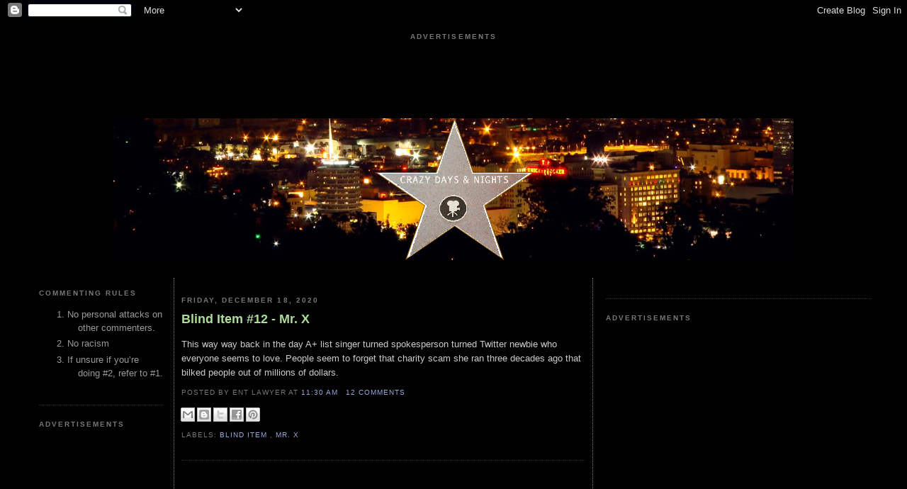

--- FILE ---
content_type: text/html; charset=utf-8
request_url: https://disqus.com/embed/comments/?base=default&f=crazydaysandnights1&t_u=https%3A%2F%2Fwww.crazydaysandnights.net%2F2020%2F12%2Fblind-item-12-mr-x.html&t_d=Crazy%20Days%20and%20Nights%3A%20Blind%20Item%20%2312%20-%20Mr.%20X&t_t=Crazy%20Days%20and%20Nights%3A%20Blind%20Item%20%2312%20-%20Mr.%20X&s_o=default
body_size: 3730
content:
<!DOCTYPE html>

<html lang="en" dir="ltr" class="not-supported type-">

<head>
    <title>Disqus Comments</title>

    
    <meta name="viewport" content="width=device-width, initial-scale=1, maximum-scale=1, user-scalable=no">
    <meta http-equiv="X-UA-Compatible" content="IE=edge"/>

    <style>
        .alert--warning {
            border-radius: 3px;
            padding: 10px 15px;
            margin-bottom: 10px;
            background-color: #FFE070;
            color: #A47703;
        }

        .alert--warning a,
        .alert--warning a:hover,
        .alert--warning strong {
            color: #A47703;
            font-weight: bold;
        }

        .alert--error p,
        .alert--warning p {
            margin-top: 5px;
            margin-bottom: 5px;
        }
        
        </style>
    
    <style>
        
        html, body {
            overflow-y: auto;
            height: 100%;
        }
        

        #error {
            display: none;
        }

        .clearfix:after {
            content: "";
            display: block;
            height: 0;
            clear: both;
            visibility: hidden;
        }

        
    </style>

</head>
<body>
    

    
    <div id="error" class="alert--error">
        <p>We were unable to load Disqus. If you are a moderator please see our <a href="https://docs.disqus.com/help/83/"> troubleshooting guide</a>. </p>
    </div>

    
    <script type="text/json" id="disqus-forumData">{"session":{"canModerate":false,"audienceSyncVerified":false,"canReply":true,"mustVerify":false,"recaptchaPublicKey":"6LfHFZceAAAAAIuuLSZamKv3WEAGGTgqB_E7G7f3","mustVerifyEmail":false},"forum":{"aetBannerConfirmation":"Thanks for subscribing to email updates from Crazy Days And Nights! If you'd like to unsubscribe, there will be a link in emails you receive from Crazy Days And Nights.","founder":"132702533","twitterName":null,"commentsLinkOne":"1 Comment","guidelines":null,"disableDisqusBrandingOnPolls":false,"commentsLinkZero":"0 Comments","disableDisqusBranding":false,"id":"crazydaysandnights1","createdAt":"2020-04-20T18:32:51.922696","category":"Celebrity","aetBannerEnabled":true,"aetBannerTitle":"Like this article?","raw_guidelines":null,"initialCommentCount":null,"votingType":null,"daysUnapproveNewUsers":null,"installCompleted":true,"moderatorBadgeText":"","commentPolicyText":null,"aetEnabled":false,"channel":null,"sort":2,"description":null,"organizationHasBadges":true,"newPolicy":true,"raw_description":null,"customFont":null,"language":"en","adsReviewStatus":1,"commentsPlaceholderTextEmpty":null,"daysAlive":0,"forumCategory":{"date_added":"2016-01-28T01:54:31","id":2,"name":"Celebrity"},"linkColor":null,"colorScheme":"auto","pk":"6073844","commentsPlaceholderTextPopulated":null,"permissions":{},"commentPolicyLink":null,"aetBannerDescription":"Subscribe to Crazy Days And Nights to receive daily updates of the latest articles delivered straight to your inbox.","favicon":{"permalink":"https://disqus.com/api/forums/favicons/crazydaysandnights1.jpg","cache":"//a.disquscdn.com/1763052994/images/favicon-default.png"},"name":"Crazy Days And Nights","commentsLinkMultiple":"{num} Comments","settings":{"threadRatingsEnabled":false,"adsDRNativeEnabled":false,"behindClickEnabled":false,"disable3rdPartyTrackers":false,"adsVideoEnabled":true,"adsProductVideoEnabled":true,"adsPositionBottomEnabled":true,"ssoRequired":false,"contextualAiPollsEnabled":false,"unapproveLinks":false,"adsPositionRecommendationsEnabled":true,"adsEnabled":true,"adsProductLinksThumbnailsEnabled":false,"hasCustomAvatar":false,"organicDiscoveryEnabled":true,"adsProductDisplayEnabled":true,"adsProductLinksEnabled":false,"audienceSyncEnabled":false,"threadReactionsEnabled":false,"linkAffiliationEnabled":true,"adsPositionAiPollsEnabled":true,"disableSocialShare":false,"adsPositionTopEnabled":true,"adsProductStoriesEnabled":false,"sidebarEnabled":false,"adultContent":false,"allowAnonVotes":false,"gifPickerEnabled":true,"mustVerify":true,"badgesEnabled":false,"mustVerifyEmail":true,"allowAnonPost":false,"unapproveNewUsersEnabled":false,"mediaembedEnabled":true,"aiPollsEnabled":true,"userIdentityDisabled":false,"adsPositionPollEnabled":false,"discoveryLocked":true,"validateAllPosts":false,"adsSettingsLocked":true,"isVIP":false,"adsPositionInthreadEnabled":true},"organizationId":2448645,"typeface":"auto","url":"http://crazydaysandnights.net","daysThreadAlive":0,"avatar":{"small":{"permalink":"https://disqus.com/api/forums/avatars/crazydaysandnights1.jpg?size=32","cache":"//a.disquscdn.com/1763052994/images/noavatar32.png"},"large":{"permalink":"https://disqus.com/api/forums/avatars/crazydaysandnights1.jpg?size=92","cache":"//a.disquscdn.com/1763052994/images/noavatar92.png"}},"signedUrl":"http://disq.us/?url=http%3A%2F%2Fcrazydaysandnights.net&key=Ij_6lS4GFmGr7eOaa0AHOg"}}</script>

    <div id="postCompatContainer"><div class="comment__wrapper"><div class="comment__name clearfix"><img class="comment__avatar" src="https://c.disquscdn.com/uploads/users/24644/3709/avatar92.jpg?1767192408" width="32" height="32" /><strong><a href="">Erin Blockabitch ✨</a></strong> &bull; 5 years ago
        </div><div class="comment__content"><p>Oop! Don’t do Dionne Warwick like that with her Psychic Friends Network.</p></div></div><div class="comment__wrapper"><div class="comment__name clearfix"><img class="comment__avatar" src="//a.disquscdn.com/1763052994/images/noavatar92.png" width="32" height="32" /><strong><a href="">T. Ruth Teller</a></strong> &bull; 5 years ago
        </div><div class="comment__content"><p>or the coke habit or psychic hotline scam</p></div></div><div class="comment__wrapper"><div class="comment__name clearfix"><img class="comment__avatar" src="https://c.disquscdn.com/uploads/users/7841/9429/avatar92.jpg?1382386567" width="32" height="32" /><strong><a href="">Annie U. Rism 💋</a></strong> &bull; 5 years ago
        </div><div class="comment__content"><p>Don't come for Auntie Dionne now. She has your number, hussy!</p><p><a href="https://uploads.disquscdn.com/images/4bb2a7f6aae2055fc3e0441cb48512cdad4ec42d092465225a0269836f8ebfa3.gif" rel="nofollow noopener" target="_blank" title="https://uploads.disquscdn.com/images/4bb2a7f6aae2055fc3e0441cb48512cdad4ec42d092465225a0269836f8ebfa3.gif">https://uploads.disquscdn.c...</a></p></div></div><div class="comment__wrapper"><div class="comment__name clearfix"><img class="comment__avatar" src="https://c.disquscdn.com/uploads/users/34820/6786/avatar92.jpg?1641333867" width="32" height="32" /><strong><a href="">MontanaMarriott</a></strong> &bull; 5 years ago
        </div><div class="comment__content"><p><a href="https://disq.us/url?url=https%3A%2F%2Fmedia3.giphy.com%2Fmedia%2FQ7ozWVYCR0nyW2rvPW%2Fgiphy.gif%3AYl2_qPVnTlouqSEmvtKjl8eXPI8&amp;cuid=6073844" rel="nofollow noopener" target="_blank" title="https://media3.giphy.com/media/Q7ozWVYCR0nyW2rvPW/giphy.gif">https://media3.giphy.com/me...</a></p></div></div><div class="comment__wrapper"><div class="comment__name clearfix"><img class="comment__avatar" src="https://c.disquscdn.com/uploads/users/12958/5511/avatar92.jpg?1588107263" width="32" height="32" /><strong><a href="">MDAnderson</a></strong> &bull; 5 years ago
        </div><div class="comment__content"><p>Dionne Warwick</p></div></div><div class="comment__wrapper"><div class="comment__name clearfix"><img class="comment__avatar" src="//a.disquscdn.com/1763052994/images/noavatar92.png" width="32" height="32" /><strong><a href="">nepenthe</a></strong> &bull; 5 years ago
        </div><div class="comment__content"><p>My first thought too, weird out of all people to choose. She's before my time but I remember my Grandfather hated for her for some reason, always putting her down, not sure why, he was really cool to other celebs.</p></div></div><div class="comment__wrapper"><div class="comment__name clearfix"><img class="comment__avatar" src="//a.disquscdn.com/1763052994/images/noavatar92.png" width="32" height="32" /><strong><a href="">BooBooHoneyChile</a></strong> &bull; 5 years ago
        </div><div class="comment__content"><p>Can you ask your parents &amp; let us know?</p></div></div><div class="comment__wrapper"><div class="comment__name clearfix"><img class="comment__avatar" src="//a.disquscdn.com/1763052994/images/noavatar92.png" width="32" height="32" /><strong><a href="">Guest</a></strong> &bull; 5 years ago
        </div><div class="comment__content"></div></div><div class="comment__wrapper"><div class="comment__name clearfix"><img class="comment__avatar" src="https://c.disquscdn.com/uploads/users/35841/6000/avatar92.jpg?1729963105" width="32" height="32" /><strong><a href="">Adrastia</a></strong> &bull; 5 years ago
        </div><div class="comment__content"><p>I had a next door neighbor who worked for the Psychic Friends Network back in the 90s.This woman truly believed she was psychic.</p></div></div><div class="comment__wrapper"><div class="comment__name clearfix"><img class="comment__avatar" src="https://c.disquscdn.com/uploads/users/12958/5511/avatar92.jpg?1588107263" width="32" height="32" /><strong><a href="">MDAnderson</a></strong> &bull; 5 years ago
        </div><div class="comment__content"><p>AIDS charity</p></div></div><div class="comment__wrapper"><div class="comment__name clearfix"><img class="comment__avatar" src="https://c.disquscdn.com/uploads/users/24644/3709/avatar92.jpg?1767192408" width="32" height="32" /><strong><a href="">Erin Blockabitch ✨</a></strong> &bull; 5 years ago
        </div><div class="comment__content"><p>I never knew this. But if we’re calling out her charity, then we need to call out the Red Cross and every other charity where the expenditures for running the charity exceed what is actually donated to those in need.</p></div></div><div class="comment__wrapper"><div class="comment__name clearfix"><img class="comment__avatar" src="//a.disquscdn.com/1763052994/images/noavatar92.png" width="32" height="32" /><strong><a href="">hs</a></strong> &bull; 5 years ago
        </div><div class="comment__content"><p>Good grief... they had an expense ratio of 75.9%? Am I reading that right? Looks like those "benefit" concerts cost about as much as they brought in. All in all it wasn't a lot of money, but at the time diverting any charity from those actually doing productive work is slimy. Kudos to EW to having articles from 1991 up live.</p></div></div><div class="comment__wrapper"><div class="comment__name clearfix"><img class="comment__avatar" src="//a.disquscdn.com/1763052994/images/noavatar92.png" width="32" height="32" /><strong><a href="">Brian</a></strong> &bull; 5 years ago
        </div><div class="comment__content"><p>Yes, it all goes to payroll expense and "miscellaneous" expenses.</p></div></div></div>


    <div id="fixed-content"></div>

    
        <script type="text/javascript">
          var embedv2assets = window.document.createElement('script');
          embedv2assets.src = 'https://c.disquscdn.com/embedv2/latest/embedv2.js';
          embedv2assets.async = true;

          window.document.body.appendChild(embedv2assets);
        </script>
    



    
</body>
</html>


--- FILE ---
content_type: text/html; charset=utf-8
request_url: https://www.google.com/recaptcha/api2/aframe
body_size: 269
content:
<!DOCTYPE HTML><html><head><meta http-equiv="content-type" content="text/html; charset=UTF-8"></head><body><script nonce="FgXxUGfwHBS2DAHRLb5Q2A">/** Anti-fraud and anti-abuse applications only. See google.com/recaptcha */ try{var clients={'sodar':'https://pagead2.googlesyndication.com/pagead/sodar?'};window.addEventListener("message",function(a){try{if(a.source===window.parent){var b=JSON.parse(a.data);var c=clients[b['id']];if(c){var d=document.createElement('img');d.src=c+b['params']+'&rc='+(localStorage.getItem("rc::a")?sessionStorage.getItem("rc::b"):"");window.document.body.appendChild(d);sessionStorage.setItem("rc::e",parseInt(sessionStorage.getItem("rc::e")||0)+1);localStorage.setItem("rc::h",'1768604923288');}}}catch(b){}});window.parent.postMessage("_grecaptcha_ready", "*");}catch(b){}</script></body></html>

--- FILE ---
content_type: text/plain
request_url: https://rtb.openx.net/openrtbb/prebidjs
body_size: -230
content:
{"id":"960304f7-99fd-4c34-ae2b-4cdab7dfd403","nbr":0}